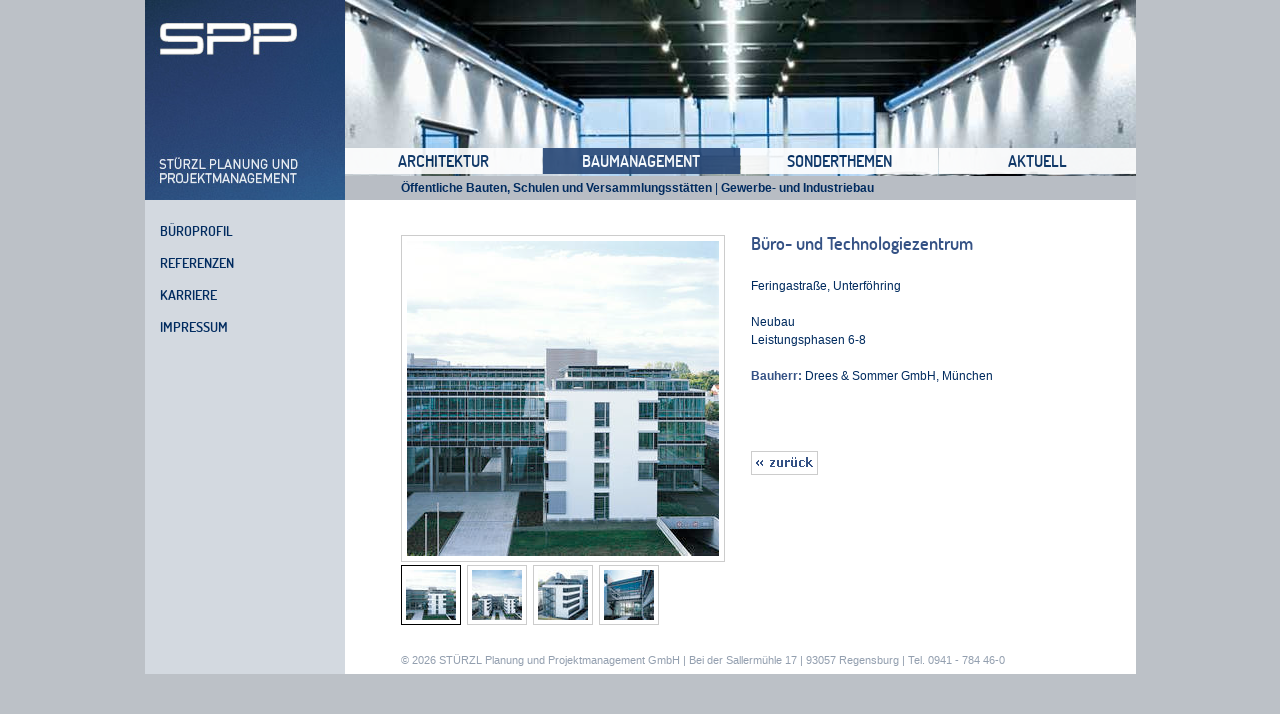

--- FILE ---
content_type: text/html
request_url: https://www.stuerzl-planung.de/index.php?id=42
body_size: 1899
content:
<!DOCTYPE HTML PUBLIC "-//W3C//DTD HTML 4.01 Transitional//EN" "http://www.w3.org/TR/html4/loose.dtd">
<html>
<head>
	<meta http-equiv="Content-Type" content="text/html; charset=iso-8859-1" />

<!-- 
	This website is powered by TYPO3 - inspiring people to share!
	TYPO3 is a free open source Content Management Framework initially created by Kasper Skaarhoj and licensed under GNU/GPL.
	TYPO3 is copyright 1998-2008 of Kasper Skaarhoj. Extensions are copyright of their respective owners.
	Information and contribution at http://typo3.com/ and http://typo3.org/
-->

	<link rel="stylesheet" type="text/css" href="typo3temp/stylesheet_dde0153732.css" />
	<link rel="stylesheet" type="text/css" href="fileadmin/template/css/stuerzl_main.css" />
	<link rel="stylesheet" type="text/css" href="fileadmin/template/css/baumanagement.css" />
	<meta http-equiv="Content-Script-Type" content="text/javascript" />
	<meta http-equiv="Content-Style-Type" content="text/css" />
	<meta http-equiv="Content-Script-Type" content="text/php" />
	<meta http-equiv="expires" content="0" /> 
	<meta http-equiv="pragma" content="no-cache" />
	<meta http-equiv="Content-language" content="de" /> 
	<meta name="type" content="Text" />
	<meta name="format" content="text/html" />
	<meta name="revisit-after" content="10 days" />
	<meta name="author" content="STÜRZL Architektur-, Ingenieurbüro, Planung und Projektmanagement GmbH" />
	<meta name="date" content="2011-01-27" />
	<meta name="keywords" lang="de" content="Stürzl, Regensburg, Architektur, Baumanagement, Projektmanagement, Planung, Gewerbebau, Industriebau, Schadstoffsanierung, Bauleitung, Qualitätssicherung, Brandschutz, Objektüberwachung, Generalplanung, Generalplaner" />
	<meta name="language" content="de" />
	<meta name="organization" content="STÜRZL Architektur-, Ingenieurbüro, Planung und Projektmanagement GmbH" />
	<meta name="publisher" content="STÜRZL Architektur-, Ingenieurbüro, Planung und Projektmanagement GmbH" />
	<meta name="robots" content="index, follow" />
	<meta name="description" content="STÜRZL Architektur-, Ingenieurbüro, Planung und Projektmanagement GmbH" />
	<meta name="rights" content="Copyright 2011, STÜRZL Architektur-, Ingenieurbüro, Planung und Projektmanagement GmbH" /> 
	<meta name="DC.title" content="STÜRZL Architektur-, Ingenieurbüro, Planung und Projektmanagement GmbH" />
	<meta name="DC.date" content="2011-01-27" />
	<meta name="DC.creator" content="MAJORMEDIA., Regensburg, Deutschland" />
	<meta name="DC.publisher" content="STÜRZL Architektur-, Ingenieurbüro, Planung und Projektmanagement GmbH" />
	<meta name="DC.subject" content="STÜRZL Architektur-, Ingenieurbüro, Planung und Projektmanagement GmbH" />
	<meta name="DC.type" content="Service" />
	<meta name="DC.format" content="text/html" />
	<meta name="DC.format" content="text/php" />
	<meta name="DC.language" content="de" />
	<meta name="DC.description" content="STÜRZL Architektur-, Ingenieurbüro, Planung und Projektmanagement GmbH" />
	<meta name="DC.coverage" content="Deutschland" />
	<meta name="DC.rights" content="Copyright 2011, STÜRZL Architektur-, Ingenieurbüro, Planung und Projektmanagement GmbH" />
	<title>STÜRZL Architektur-, Ingenieurbüro, Planung und Projektmanagement: Büro- und Technologiezentrum</title>
	<meta name="generator" content="TYPO3 4.2 CMS" />
	<script type="text/javascript" src="typo3temp/javascript_93077bb238.js"></script>

</head>
<body>

    <div id="docContainer">
      <div id="docMain">
        <div id="docHeader">
          <div id="docHeadLogo">
            <a href="fileadmin/template/../../index.php?id=18"><img src="fileadmin/template/img/g_logo_stuerzl.png" alt="STÜRZL Planung und Projektmanagement GmbH - Homepage" /></a>
          </div>
          <div id="docHeadMain">            
            <div id="docHeadMainNav">
            <ul class="navigation"><li><a href="index.php?id=5" onfocus="blurLink(this);">Architektur</a></li><li class="current"><a href="index.php?id=4" onfocus="blurLink(this);">Baumanagement</a></li><li><a href="index.php?id=3" onfocus="blurLink(this);">Sonderthemen</a></li><li><a href="index.php?id=2" onfocus="blurLink(this);">Aktuell</a></li></ul>
            </div>
            <div id="docHeadMainNavSub">
            <a href="index.php?id=9" onfocus="blurLink(this);">Öffentliche Bauten, Schulen und Versammlungsstätten</a>&nbsp;&#124;&nbsp;<a href="index.php?id=8" onfocus="blurLink(this);">Gewerbe- und Industriebau</a>
            </div>
          </div>               
        </div>
        <div id="docContent">
          <div id="docConNaviLeft">        
            <ul class="navigation-left"><li><a href="index.php?id=17" onfocus="blurLink(this);">Büroprofil</a></li><li><a href="index.php?id=16" onfocus="blurLink(this);">Referenzen</a></li><li><a href="index.php?id=105" onfocus="blurLink(this);">Karriere</a></li><li><a href="index.php?id=14" onfocus="blurLink(this);">Impressum</a></li></ul>
          </div>
          <div id="docConTxt">        
            <div class="beideSpalten"><div class="linkeSpalte">
	<!--  CONTENT ELEMENT, uid:101/photo_gals_pi1 [begin] -->
		<a id="c101"></a>


	<!--

		BEGIN: Content of extension "photo_gals", plugin "tx_photogals_pi1"

	-->
	<div class="tx-photogals-pi1">
		<div class="tx-photogals-pi1-big"><a href="index.php?eID=tx_cms_showpic&amp;file=uploads%2Fpics%2Ffering_1.jpg&amp;md5=ebfb6d95c48440ebe7539f84d5c9e818" target="thePicture"><img src="typo3temp/pics/1bf0e499c9.jpg" width="312" height="315" border="0" name="tx_photogals_big_101" alt="" title="" /></a></div><div class="tx-photogals-pi1-small-active"><a href="index.php?id=42&amp;no_cache=1&amp;tx_photogals_elementid=101&amp;tx_photogals_image=0"><img src="typo3temp/pics/6556ade148.jpg" width="50" height="50" border="0" alt="" title="" /></a></div><div class="tx-photogals-pi1-small"><a href="index.php?id=42&amp;no_cache=1&amp;tx_photogals_elementid=101&amp;tx_photogals_image=1"><img src="typo3temp/pics/71db47a034.jpg" width="50" height="50" border="0" alt="" title="" /></a></div><div class="tx-photogals-pi1-small"><a href="index.php?id=42&amp;no_cache=1&amp;tx_photogals_elementid=101&amp;tx_photogals_image=2"><img src="typo3temp/pics/fee07ee039.jpg" width="50" height="50" border="0" alt="" title="" /></a></div><div class="tx-photogals-pi1-small"><a href="index.php?id=42&amp;no_cache=1&amp;tx_photogals_elementid=101&amp;tx_photogals_image=3"><img src="typo3temp/pics/cb21ab56b4.jpg" width="50" height="50" border="0" alt="" title="" /></a></div>
	</div>
	
	<!-- END: Content of extension "photo_gals", plugin "tx_photogals_pi1" -->

	
	<!--  CONTENT ELEMENT, uid:101/photo_gals_pi1 [end] -->
		</div><div class="rechteSpalte">
	<!--  CONTENT ELEMENT, uid:102/text [begin] -->
		<a id="c102"></a>
		<!--  Header: [begin] -->
			<div class="csc-header csc-header-n1"><h1 class="csc-firstHeader">Büro- und Technologiezentrum</h1></div>
		<!--  Header: [end] -->
			
		<!--  Text: [begin] -->
			<p class="bodytext">Feringastraße, Unterföhring<br /> <br />Neubau<br />Leistungsphasen 6-8<br /><br /> <b>Bauherr:</b> Drees &amp; Sommer GmbH, München</p>
		<!--  Text: [end] -->
			
	<!--  CONTENT ELEMENT, uid:102/text [end] -->
		
	<!--  CONTENT ELEMENT, uid:217/html [begin] -->
		<a id="c217"></a>
		<!--  Raw HTML content: [begin] -->
			<a href="javascript:history.back();" target="_top"><img src="fileadmin/template/img/btn_back.gif" style="margin-top: 54px;" alt="" /></a><br />
		<!--  Raw HTML content: [end] -->
			
	<!--  CONTENT ELEMENT, uid:217/html [end] -->
		</div><div class="clearer">&nbsp;</div></div>     
          </div> 
          <div id="docFooter">             
              &copy;&nbsp;2026&nbsp;STÜRZL Planung und Projektmanagement GmbH &#124; Bei der Sallermühle 17 &#124; 93057 Regensburg &#124; Tel. 0941 - 784 46-0 
          </div>               
        </div>
      </div>
     </div>
    
</body>
</html>

--- FILE ---
content_type: text/css
request_url: https://www.stuerzl-planung.de/fileadmin/template/css/stuerzl_main.css
body_size: 2164
content:
@CHARSET "ISO-8859-1";

/*
COLOR DEF

  BLUE 1: #cbd0d8
	BLUE 2: #b4bcc7
	BLUE 3: #939faf
  
  TXT NORM: #002b5f
  TXT BOLD: #355285
  
  TXT NAV NO: #002b5f
  TXT NAV OV: #355285
  
  TXT NAV SUB NO: #355285
  TXT NAV SUB OV: #6a82ab
  
*/

@font-face {
	font-family: 'DM';
	src: url('fonts/dosis_medium.eot');
	src: url('fonts/dosis_medium.eot?#iefix') format('embedded-opentype'),
			 url('fonts/dosis_medium.woff') format('woff'),
			 url('fonts/dosis_medium.ttf') format('truetype'),
			 url('fonts/dosis_medium.svg#dosismedium') format('svg');
	font-weight: normal;
	font-style: normal;
}

@font-face {
	font-family: 'DSB';
	src: url('fonts/dosis_semibold.eot');
	src: url('fonts/dosis_semibold.eot?#iefix') format('embedded-opentype'),
			 url('fonts/dosis_semibold.woff') format('woff'),
			 url('fonts/dosis_semibold.ttf') format('truetype'),
			 url('fonts/dosis_semibold.svg#dosissemibold') format('svg');
	font-weight: normal;
	font-style: normal;
}

html, body {width:100%; height:100%;}
body{
	font-family: Verdana, Arial, Helvetica, sans-serif;
	line-height:18px;
	font-size:12px;
	color: #002b5f;
	margin: 0;
	padding: 0;
	background-color: #bcc1c7;
	text-align: center;	
}

#docContainer {
	width: 991px;
	margin: 0px auto;
	text-align: left;
}

#docMain {
	margin-right: auto;
	margin-left: 0;
	text-align:left;
	overflow: visible;
	width: 991px;
}

#docHeader {
  height: 200px;
  margin: 0;
	padding: 0;
	overflow: visible;	
}

#docContent {
  margin: 0;
	padding: 0;
	overflow:auto;
	float: none;
	background-image: url(../img/bg_content.gif);
  background-position: top left;
	background-repeat: repeat-y;
}

#docHeadLogo {
  width: 200px;
  height: 200px;
  float: left;
  background-color: #002b5f;
}

#docHeadMain {
  width: 791px;
  height: 200px;
  float: right;
  background-image: url("../img/g_bg_head_home.jpg");
  background-position:top left;
	background-repeat:no-repeat;
  overflow: visible;
}

#docHeadMainNav {
  width: 792px;
  height: 26px;
  margin-top: 148px;
  margin-bottom: 2px;
  float: none;
  overflow: visible;
  /*background-color: transparent;*/
}

ul.navigation {
	width: 792px;
	float: left;
	clear: both;
	margin: 0px;
	padding: 0px;
	list-style-type: none;
}

ul.navigation li {
	width: 197px;
	height: 26px;
	float: left;
	clear: none;
	margin: 0px;
	padding: 0px;
	margin-right: 1px;
}

ul.navigation li a {
	width: 197px;
	height: 22px;
	float: left;
	clear: none;
	display: block;
	text-align: center;
	font-family: 'DSB', Verdana, Arial, sans-serif;
	font-size: 16px;
	padding-top: 4px;
	text-transform: uppercase;
	background-color: #ffffff;
	opacity: 0.9;
}

ul.navigation li a:hover,
ul.navigation li.current a {
	color: #ffffff;
	background-color: #274776;
	text-decoration: none;
}

a.docHeadMainNavLinks:link,
a.docHeadMainNavLinks:visited,
a.docHeadMainNavLinks:focus,
a.docHeadMainNavLinks:active {
  display: block;
  width: 197px;
  height: 26px;
  float: left;
  clear: none;
  overflow: hidden;
  text-indent: -9999px;
	background-repeat: no-repeat;
	background-position: top left;
  text-decoration: none;
  margin: 0px 0px 0px 1px;
}

a.docHeadMainNavLinks:hover {
	display: block;
  width: 197px;
  height: 26px;
  float: left;
  clear: none;
  overflow: hidden;
  text-indent: -9999px;
	background-repeat: no-repeat;
	background-position: bottom left;
  text-decoration: none;
  margin: 0px 0px 0px 1px;
}

a.architektur:link,
a.architektur:visited,
a.architektur:focus,
a.architektur:active,
a.architektur:hover {
  background-image: url(../img/btn_head_architektur.png);
}

a.baumanagement:link,
a.baumanagement:visited,
a.baumanagement:focus,
a.baumanagement:active,
a.baumanagement:hover {
  background-image: url(../img/btn_head_baumanagement.png);
}

a.sonderthemen:link,
a.sonderthemen:visited,
a.sonderthemen:focus,
a.sonderthemen:active,
a.sonderthemen:hover {
  background-image: url(../img/btn_head_sonderthemen.png);
}

a.aktuell:link,
a.aktuell:visited,
a.aktuell:focus,
a.aktuell:active,
a.aktuell:hover {
  background-image: url(../img/btn_head_aktuell.png);
}

* html #docHeadMainNav {
  height: 26px;
  margin: 148px 0px 0px 0px;
}

#docHeadMainNavSub {
  width: 735px;
  height: 23px;
  float: none;
  padding: 3px 0px 0px 56px;
  overflow: visible;  
  color:  #002b5f;
  background-color: #b8bdc4;
}

#docConNaviLeft {
  padding: 16px 0px 0px 0px;
	width: 200px;
  float: left;
}

ul.navigation-left {
	width: 200px;
	float: left;
	clear: both;
	margin: 0px;
	padding: 0px;
	list-style-type: none;
}

ul.navigation-left li {
	width: 200px;
	height: 32px;
	float: left;
	clear: none;
	margin: 0px;
	padding: 0px;
	margin-right: 1px;
}

ul.navigation-left li a {
	width: 185px;
	height: 26px;
	float: left;
	clear: none;
	display: block;
	text-align: left;
	font-family: 'DSB', Verdana, Arial, sans-serif;
	font-size: 14px;
	padding: 6px 0px 0px 15px;
	text-transform: uppercase;
}

ul.navigation-left li a:hover,
ul.navigation-left li.current a {
	color: #ffffff;
	background-color: #274776;
	text-decoration: none;
}

#docConTxt {
	width: 700px;
  float: left;
  padding: 35px 35px 20px 56px;
  background-color: #FFFFFF;
}

#docFooter {
  width:735px;
	height: 26px;
	float: left;
	font-family: Verdana, Arial, Helvetica, sans-serif;
	font-size: 11px;
	line-height: 25px;
	text-align: left;
	color: #939faf;
	background-color: #FFFFFF; /*#cbd0d8;*/
	margin-left: 200px;
	padding: 0px 0px 0px 56px;
}

* html #docFooter {
 	margin-left: 100px;
}

div.csc-header-n1 img {
  clear: both;
  overflow: visible;
}

div.csc-textpic {
  float:none;
  padding: 0px 0px 25px 0px;  
}

* html div.csc-textpic {
  float:none;
  margin: 0px 0px 25px 0px;  
}
/* ---------- LINK BEHAVIOUR ---------- */


a:link, a:visited, a:focus, a:active {
  color: #002b5f;
  text-decoration:none;
}

a:hover {
  color: #355285;
	text-decoration:underline;
}

#docHeadMainNav img {
  margin-top: 2px;
  background-color: #b4bcc7;
  filter:alpha(opacity=90); 
  -moz-opacity: 0.90; 
  opacity: 0.90; 
}

* html #docHeadMainNav img {
  margin: 0;
}

#docHeadMainNav img:hover {
  /*margin-top: 0px;
  padding-bottom: 2px;
  background-image: url("../img/g_bg_btn_headmainnav_o.gif");
	background-repeat:no-repeat;*/
}

#docConNaviLeft a:link, #docConNaviLeft a:visited, #docConNaviLeft a:focus, #docConNaviLeft a:active {
  /*width: 200px;
  height: 32px;
	font-family: Verdana, Arial, Helvetica, sans-serif;
  font-size: 12px;
	font-weight: bold;
	line-height: 32px;
	color: #002b5f;
  text-decoration:none;*/  
}
#docConNaviLeft a:hover {
  /*width: 200px;
  height: 32px;
  color: #355285;
	text-decoration: none;*/
}

#docHeadMainNavSub a:link, #docHeadMainNavSub a:visited, #docHeadMainNavSub a:focus, #docHeadMainNavSub a:active {
	font-family: Verdana, Arial, Helvetica, sans-serif;
  font-size: 12px;
	font-weight: bold;
	color: #002b5f;
  text-decoration:none;  
}
#docHeadMainNavSub a:hover {
  color: #002b5f;
	text-decoration: none;
}

#docConTxt a:link, #docConTxt a:visited, #docConTxt a:focus, #docConTxt a:active {
  color: #002b5f;
  text-decoration: none;
}

#docConTxt a:hover {
  color: #355285;
	text-decoration: underline;
}

.bodytext a:link, .bodytext a:visited, .bodytext a:focus, .bodytext a:active {
	color: #002b5f;
  text-decoration: none;
}
.bodytext a:hover {
  color: #355285;
	text-decoration: underline;
}

/* ----------- ELEMENTS -------------- */

img {
  border:0;
}

h1 {
  font-family: 'DSB', Verdana, Arial, Helvetica, sans-serif;
	color: #355285;
	font-size: 18px;
	margin: 0px 0px 24px 0px;
	font-weight: normal;
	white-space: nowrap;
}

strong, b {
	font-family: Verdana, Arial, Helvetica, sans-serif;
  font-size: 12px;
	font-weight: bold;
	color:#355285;
}

#docConTxt li {
	list-style-type: square;
}

#docConNaviLeft ul {
  margin: 0;
  padding: 0px 0px 10px 0px;
}

/*#docConNaviLeft li {
  margin: 0;
  padding: 0px 0px 0px 10px;
  list-style-type: none;
}*/

#mailform {
  padding-left: 20px;
}
#mailformkundennummer {
  margin-bottom: 15px;
}
#mailformanzahl_kataloge {
  margin-bottom: 15px;
}
#mailformmitteilung {
  margin-bottom: 15px;
}
#mailformemail {
  margin-bottom: 15px;
}
#mailformformtype_mail {
  margin: 15px 0px 15px 334px;
}

/* ------------- IF 2 COL ------------- */

div.beideSpalten {
   width: 700px;
}

div.linkeSpalte {
   float: left;
   width: 340px;
   margin-right: 10px;
}

* html div.linkeSpalte  {
   float: left;
   width: 350px;
   margin-right: 10px;*
   overflow: hidden;
}

div.rechteSpalte {
   float: left;
   width: 340px;
}

div.clearer {
   clear: both;
   font-size: 0;
   line-height: 0;
}

/* ------------- FORMS ------------- */

input {
	font-family: Verdana, Arial, Helvetica, sans-serif;
	font-size: 12px;
	color:#665c5c;
	background-color:#ffffff;
  /*border:solid 2px #f3eedf;*/
}

select {
	font-family: Verdana, Arial, Helvetica, sans-serif;
	font-size: 12px;
	color:#665c5c;
	background-color:#ffffff;
  /*border:solid 2px #f3eedf;*/
}

.inputitw {
	font-family: Verdana, Arial, Helvetica, sans-serif;
	font-size: 12px;
	color:#665c5c;
	background-color:#ffffff;
  /*border:solid 2px #f3eedf;*/
}

input.inputit, input.inputitw, textarea.inputitw  {
  font-family: Verdana, Arial, Helvetica, sans-serif;
  font-size: 12px;
  color:#665c5c;
	background-color:#ffffff;
	width:100px;
	padding-left: 3px;
  /*border:solid 2px #f3eedf;*/
}
input.submitit, input.submititw {
	background-color:#ffffff;
  /*border:solid 2px #f3eedf;*/
}
select.inputit, select.inputitw {
	background-color:#ffffff;
  /*border:solid 2px #f3eedf;*/
}
select.selectit, select.selectitw {
	background-color:#ffffff;
  /*border:solid 2px #f3eedf;*/
}
.formu label {
	text-align:left;
	padding-right:5px;
	width: 100px;
	float:left;
}
input.inputitw, input.submititw, select.inputitw, select.selectitw, textarea.inputitw {
	width:300px;
	margin: 1px 0px 2px 0px;
}
input.inputch {
	margin-bottom:5px;
}
input#mailformimage {
	margin-left:296px;
	margin-top:5px;
}

#docConTxt a strong,
#docConTxt a b,
#docConTxt strong a,
#docConTxt b a {
	color:#355285 !important;
}

/* ------------- PHOTO GAL ------------- */

.tx-photogals-pi1-big a {width: 312px; border:1px solid #CCCCCC;padding:5px;background-color:#FFFFFF;text-align:center;display:block;}

.tx-photogals-pi1-big a:hover {width: 312px; border:1px solid #999999;}

.tx-photogals-pi1-small a {border:1px solid #CCCCCC;background-color:#FFFFFF;padding:4px;margin-right:6px;margin-bottom:3px;margin-top:3px;float:left;}

.tx-photogals-pi1-small a:hover {border:1px solid #000000;}

.tx-photogals-pi1-small-active a {border:1px solid #000000;background-color:#FFFFFF;padding:4px;margin-right:6px;margin-bottom:3px;margin-top:3px;float:left;}

.tx-photogals-pi1-small-active a:hover {border:1px solid #000000;}

--- FILE ---
content_type: text/css
request_url: https://www.stuerzl-planung.de/fileadmin/template/css/baumanagement.css
body_size: -14
content:
#docHeadMain {
  background-image: url("../img/g_bg_head_baumanagement.jpg");
}